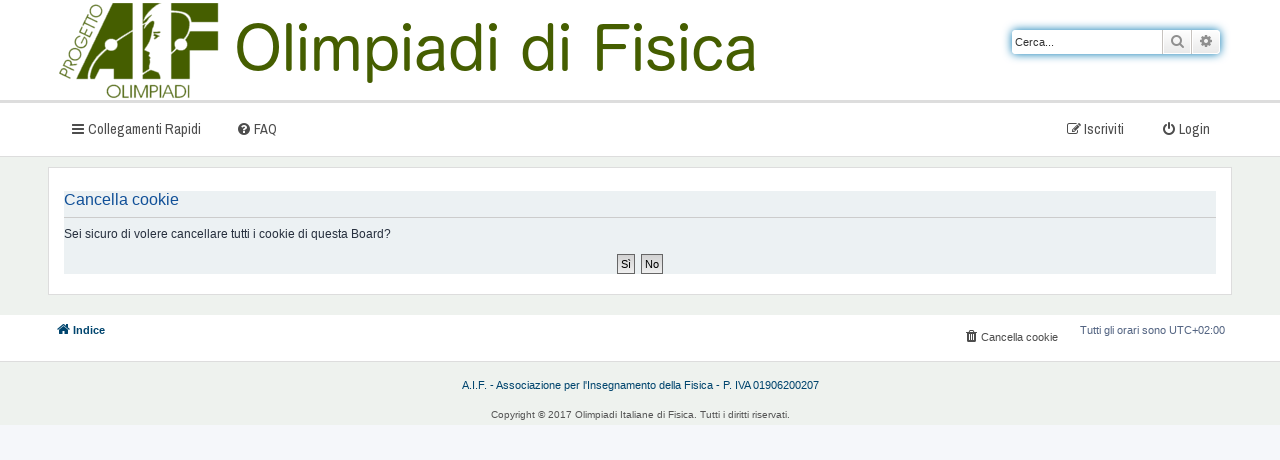

--- FILE ---
content_type: text/html; charset=UTF-8
request_url: https://forum.olifis.it/ucp.php?mode=delete_cookies&sid=47948497cd2307c8ac5f6ad2bb9ad6ca
body_size: 2044
content:

<!DOCTYPE html>
<html dir="ltr" lang="it">
<head>
<meta charset="utf-8" />
<meta http-equiv="X-UA-Compatible" content="IE=edge">
<meta name="viewport" content="width=device-width, initial-scale=1" />

<title>Forum OLIFIS - Pannello di Controllo Utente - Cancella cookie</title>



<!--
	phpBB style name: prosilver
	Based on style:   prosilver (this is the default phpBB3 style)
	Original author:  Tom Beddard ( http://www.subBlue.com/ )
	Modified by:
-->

<link href="./assets/css/font-awesome.min.css?assets_version=7" rel="stylesheet">
<link href="./styles/aif/theme/stylesheet.css?assets_version=7" rel="stylesheet">
<link href="./styles/aif/theme/it/stylesheet.css?assets_version=7" rel="stylesheet">




<!--[if lte IE 9]>
	<link href="./styles/aif/theme/tweaks.css?assets_version=7" rel="stylesheet">
<![endif]-->





</head>
<body id="phpbb" class="nojs notouch section-ucp ltr ">


<div id="wrap" class="wrap">
	<a id="top" class="top-anchor" accesskey="t"></a>
	<div id="page-header">
		<div class="headerbar" role="banner">
					<div class="inner">
			<a href="http://olifis.it">
				<img src="./images/logo1.png" />
			</a>
									<div id="search-box" class="search-box search-header" role="search">
				<form action="./search.php?sid=262ad3c8796858d21b644aafbcbf0ee6" method="get" id="search">
				<fieldset>
					<input name="keywords" id="keywords" type="search" maxlength="128" title="Ricerca per termini" class="inputbox search tiny" size="20" value="" placeholder="Cerca..." />
					<button class="button button-search" type="submit" title="Cerca">
						<i class="icon fa-search fa-fw" aria-hidden="true"></i><span class="sr-only">Cerca</span>
					</button>
					<a href="./search.php?sid=262ad3c8796858d21b644aafbcbf0ee6" class="button button-search-end" title="Ricerca avanzata">
						<i class="icon fa-cog fa-fw" aria-hidden="true"></i><span class="sr-only">Ricerca avanzata</span>
					</a>
					<input type="hidden" name="sid" value="262ad3c8796858d21b644aafbcbf0ee6" />

				</fieldset>
				</form>
			</div>
						
			</div>
					</div>
				<div class="navbar" role="navigation">
	<div class="inner">

	<ul id="nav-main" class="nav-main linklist" role="menubar">

		<li id="quick-links" class="quick-links dropdown-container responsive-menu" data-skip-responsive="true">
			<a href="#" class="dropdown-trigger">
				<i class="icon fa-bars fa-fw" aria-hidden="true"></i><span>Collegamenti Rapidi</span>
			</a>
			<div class="dropdown">
				<div class="pointer"><div class="pointer-inner"></div></div>
				<ul class="dropdown-contents" role="menu">
					
											<li class="separator"></li>
																									<li>
								<a href="./search.php?search_id=unanswered&amp;sid=262ad3c8796858d21b644aafbcbf0ee6" role="menuitem">
									<i class="icon fa-file-o fa-fw icon-gray" aria-hidden="true"></i><span>Argomenti senza risposta</span>
								</a>
							</li>
							<li>
								<a href="./search.php?search_id=active_topics&amp;sid=262ad3c8796858d21b644aafbcbf0ee6" role="menuitem">
									<i class="icon fa-file-o fa-fw icon-blue" aria-hidden="true"></i><span>Argomenti attivi</span>
								</a>
							</li>
							<li class="separator"></li>
							<li>
								<a href="./search.php?sid=262ad3c8796858d21b644aafbcbf0ee6" role="menuitem">
									<i class="icon fa-search fa-fw" aria-hidden="true"></i><span>Cerca</span>
								</a>
							</li>
					
										<li class="separator"></li>

									</ul>
			</div>
		</li>

				<li data-skip-responsive="true">
			<a href="/app.php/help/faq?sid=262ad3c8796858d21b644aafbcbf0ee6" rel="help" title="FAQ (Domande Frequenti)" role="menuitem">
				<i class="icon fa-question-circle fa-fw" aria-hidden="true"></i><span>FAQ</span>
			</a>
		</li>
						
			<li class="rightside"  data-skip-responsive="true">
			<a href="./ucp.php?mode=login&amp;redirect=ucp.php%3Fmode%3Ddelete_cookies&amp;sid=262ad3c8796858d21b644aafbcbf0ee6" title="Login" accesskey="x" role="menuitem">
				<i class="icon fa-power-off fa-fw" aria-hidden="true"></i><span>Login</span>
			</a>
		</li>
					<li class="rightside" data-skip-responsive="true">
				<a href="./ucp.php?mode=register&amp;sid=262ad3c8796858d21b644aafbcbf0ee6" role="menuitem">
					<i class="icon fa-pencil-square-o  fa-fw" aria-hidden="true"></i><span>Iscriviti</span>
				</a>
			</li>
						</ul>

	

	</div>
</div>
	</div>

	
	<a id="start_here" class="anchor"></a>
	<div id="page-body" class="page-body" role="main">
		
		
<form id="confirm" action="./ucp.php?mode=delete_cookies&amp;sid=262ad3c8796858d21b644aafbcbf0ee6&amp;confirm_key=U7FKZKTSEG" method="post">
<div class="panel">
	<div class="inner">

	<h2 class="message-title">Cancella cookie</h2>
	<p>Sei sicuro di volere cancellare tutti i cookie di questa Board?</p>

	<fieldset class="submit-buttons">
		<input type="hidden" name="confirm_uid" value="1" />
<input type="hidden" name="sess" value="262ad3c8796858d21b644aafbcbf0ee6" />
<input type="hidden" name="sid" value="262ad3c8796858d21b644aafbcbf0ee6" />

		<input type="submit" name="confirm" value="Sì" class="button2" />&nbsp;
		<input type="submit" name="cancel" value="No" class="button2" />
	</fieldset>

	</div>
</div>
</form>

			</div>


<div id="page-footer" class="page-footer" role="contentinfo">
	<div class="navbar" role="navigation">
	<div class="inner">

	<ul id="nav-footer" class="nav-footer linklist" role="menubar">
		<li class="breadcrumbs">
									<span class="crumb"><a href="./index.php?sid=262ad3c8796858d21b644aafbcbf0ee6" data-navbar-reference="index"><i class="icon fa-home fa-fw" aria-hidden="true"></i><span>Indice</span></a></span>					</li>
		
				<li class="rightside">Tutti gli orari sono <span title="UTC+2">UTC+02:00</span></li>
							<li class="rightside">
				<a href="./ucp.php?mode=delete_cookies&amp;sid=262ad3c8796858d21b644aafbcbf0ee6" data-ajax="true" data-refresh="true" role="menuitem">
					<i class="icon fa-trash fa-fw" aria-hidden="true"></i><span>Cancella cookie</span>
				</a>
			</li>
														</ul>

	</div>
</div>

	<div class="copyright">
				
		<br />								

		<div id="jsn-pos-footer" class="span12">


			<div class="jsn-mod-custom">
				<p style="text-align: center;">
					<span style="font-family: arial, helvetica, sans-serif; font-size: 8pt;"><a href="http://www.aif.it" target="_blank" title="Sito Ufficiale dell'AIF">A.I.F. - Associazione per l'Insegnamento della Fisica - P. IVA 01906200207</a></span>
				</p>
			</div><div class="clearbreak"></div>

			<div class="footer1">
				Copyright &#169; 2017 Olimpiadi Italiane di Fisica. Tutti i diritti riservati.
			</div>

		</div>
		<div class="clearbreak"></div>


	</div>

	<div id="darkenwrapper" class="darkenwrapper" data-ajax-error-title="Errore AJAX" data-ajax-error-text="Si è verificato un errore durante l’elaborazione della richiesta." data-ajax-error-text-abort="Richiesta utente interrotta" data-ajax-error-text-timeout="La tua richiesta è scaduta; riprova." data-ajax-error-text-parsererror="Si è verificato un errore con la richiesta e il server ha restituito una risposta non valida.">
		<div id="darken" class="darken">&nbsp;</div>
	</div>

	<div id="phpbb_alert" class="phpbb_alert" data-l-err="Errore" data-l-timeout-processing-req="Richiesta scaduta.">
		<a href="#" class="alert_close">
			<i class="icon fa-times-circle fa-fw" aria-hidden="true"></i>
		</a>
		<h3 class="alert_title">&nbsp;</h3><p class="alert_text"></p>
	</div>
	<div id="phpbb_confirm" class="phpbb_alert">
		<a href="#" class="alert_close">
			<i class="icon fa-times-circle fa-fw" aria-hidden="true"></i>
		</a>
		<div class="alert_text"></div>
	</div>
</div>

</div>

<div>
	<a id="bottom" class="anchor" accesskey="z"></a>
	</div>

<script type="text/javascript" src="./assets/javascript/jquery-3.6.0.min.js?assets_version=7"></script>
<script type="text/javascript" src="./assets/javascript/core.js?assets_version=7"></script>



<script src="./styles/aif/template/forum_fn.js?assets_version=7"></script>
<script src="./styles/aif/template/ajax.js?assets_version=7"></script>



</body>
</html>

